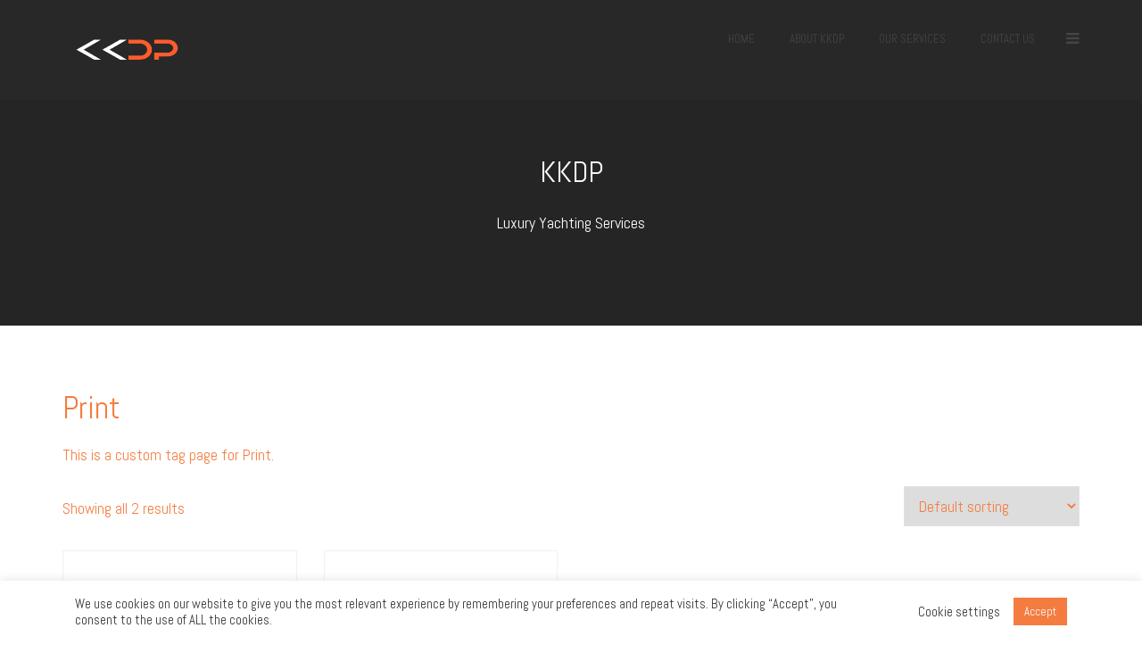

--- FILE ---
content_type: text/css; charset=utf-8
request_url: https://kkdp.eu/wp-content/themes/unbound/css/radiantthemes-gutenberg-blocks.css?ver=1769805645
body_size: 3771
content:
*[class^="wp-block-"] {
	/* put a margin at the bottom of each block */
	margin-bottom: 1.7em;
}

.default-page p, .comment-content p, .wpb_text_column p {
	max-width: 100%;
}

/* Blockquotes */

blockquote.wp-block-quote {
	background: rgb(9, 39, 111, 1) !important;
	border-width: 0;
	border-left: 4px solid rgba(128, 128, 128, 0.4) !important;
	/*margin: 1.5em;*/
	overflow: auto;
	padding: 1em 1.5em 1em 1.2em !important;
	width: 90%;
	border-right:none !important;
}

.wp-block-quote p {
	font-style: italic;
	margin: 0 !important;
	font-size: 17px !important;
	font-weight: 400;
}

.wp-block-quote cite {
	border-width: 0;
	color: inherit;
	display: block;
	font-style: normal;
	font-weight: 400 !important;
	margin-left: 0px;
	margin-top: .5em;
	font-size: 13px !important;
	color: #fff;
	text-align: right;
}

.wp-block-quote.is-large p, .wp-block-quote.is-style-large p {
	font-size: 17px;
}

.wp-block-quote.is-large cite {
	text-align: left;
}

/* =================== Audio =================== */

.wp-block-audio {}

/* =================== Buttons =================== */

.wp-block-button {
	border-radius: 3px;
	line-height: 1.25;
	padding: .6em 1em;
	text-align: center;
}

.wp-block-button.alignleft {
	text-align: left;
}

.wp-block-button a {
	border: 0;
	font-weight: normal;
}

.wp-block-button:not([style]) a:hover, .wp-block-button:not([style]) a:focus {
	color: #fff;
	background:#09276f;
	transition: all 0.3s ease-in-out;
    -webkit-transition: all 0.3s ease-in-out;
}

.wp-block-button.alignwide, .wp-block-button.alignfull {
	display: block;
}

/*.is-style-outline .wp-block-button__link:hover {
    color: #09276f !important;
    background: transparent !important;
}*/
/* =================== Categories =================== */

.wp-block-categories {}

.wp-block-categories-list ul, .wp-block-categories-list li {
	list-style: none;
	margin: 0;
	padding: 0;
}

.wp-block-categories-list li {
	padding: 0.25em 0;
}

.wp-block-categories-list li:not(:last-child) {
	border-bottom: none;
}

.wp-block-categories-list ul ul {
	padding-left: 2em;
}

.wp-block-categories-list ul ul li:last-child {
	padding-bottom: 0;
}

.wp-block-categories-dropdown {}

/* =================== Preformatted =================== */

/* Overrides to match theme */

.wp-block-code, .wp-block-preformatted {
	background: rgba(128, 128, 128, 0.1);
	border: 1px solid #aaaaaa;
	border-bottom-color: #cccccc;
	border-radius: 2px;
	font-family: 'Inconsolata', monospace;
	font-size: .8em;
	height: auto;
	margin: 0;
	margin-bottom: 1.5em;
	outline: none;
	overflow: auto;
	padding: 6px 10px;
	vertical-align: middle;
	width: 100%;
	word-wrap: break-word;
	white-space: pre-wrap;
}

.wp-block-code .blocks-plain-text {
	background: transparent;
	border: none !important;
	color: inherit !important;
	font-family: inherit!important;
	font-size: 0.8em;
	margin: 0 !important;
	xoverflow-x: auto!important;
	padding: 0 !important;
}

/* =================== Cover Images =================== */

.wp-block-cover-image {
	min-height: 50vw;
	height: 100%;
}

.wp-block-cover-image.has-parallax {
	min-height: 25vw;
}

.is-ios .wp-block-cover-image.has-parallax {
	background-attachment: scroll;
}

.wp-block-cover-image.has-background-dim {}

.wp-block-cover-image.has-parallax {
	margin-bottom: 0;
}

/* =================== Dropcaps =================== */

.has-drop-cap {}

/* Galleries */

ul.wp-block-gallery {
	clear: both;
}

ul.wp-block-gallery, ul.wp-block-gallery li {
	padding: 0;
}

ul.wp-block-gallery.alignnone {
	display: flex;
}

/* Images */

.wp-block-image {}

.wp-block-image.aligncenter {
	margin: 0 auto;
}

.wp-block-image.alignleft {
	width: 100%;
	float: left;
	margin-top: 0;
	max-width: calc(4 * (100vw / 12));
	margin-left: 0;
	margin-right: calc(4 * 1rem);
	padding: 1rem calc(2 * 1rem);
}

.wp-block-image.alignright {
	width: 100%;
	float: right;
	margin-top: 0;
	max-width: calc(4 * (100vw / 12));
	margin-right: 0;
	margin-left: calc(4 * 1rem);
	padding: 1rem calc(2 * 1rem);
}

@media (max-width: 767px) {
	figure.wp-block-image.alignleft {
		max-width: 50%;
	}
	figure.wp-block-image.alignright {
		max-width: 50%;
	}
}

figure.wp-block-image.alignleft {
	margin: .1em 1.0em 1.0em 0;
}

figure.wp-block-image.alignright {
	margin: .1em 0em 1.0em 1.0em;
}

figure.wp-block-image.aligncenter {
	margin: 1.0em auto 1.0em auto;
}

figure.wp-block-image {
	margin: 0;
}

.wp-block-image figcaption {
	margin: -.25em 0 .25em 0;
}

/* =================== Embed =================== */

.wp-block-embed {
	clear: both;
}

*[class^="wp-block-embed-"] {
	clear: both;
}

/* =================== Latest Posts =================== */

.wp-block-latest-posts__post-date {
	color: inherit;
	margin-bottom: 0;
	opacity: 0.8;
}

.wp-block-latest-posts, .wp-block-latest-posts li {
	list-style: none;
	margin: 0;
}

.wp-block-latest-posts li {
	padding: 0.25em 0;
}

#content .wp-block-latest-posts li {
	padding: 0.25em 2em;
}

.wp-block-latest-posts li:not(:last-child) {
	border-bottom: none;
}
.wp-block-latest-posts li{
	list-style: disc !important;
}

.wp-block-latest-posts.is-grid li {
	border: 0;
	padding-left: 42.5px;
}

/* =================== Pullquotes =================== */

.wp-block-pullquote {
	border: 2px dotted rgba(0, 0, 0, 0.25);
	background: rgba(0, 0, 0, 0.15);
	box-shadow: 0px 0px 0px 10px rgba(0, 0, 0, 0.15);
	color: inherit;
	padding: 1.5em 0.75em !important;
}

.wp-block-pullquote>p {
	font-family: inherit;
}

.wp-block-pullquote cite {
	color: inherit;
	/*opacity: 0.8;*/
	font-size: 13px !important;
	font-weight: 400 !important
}

.wp-block-pullquote.alignleft {
	width: 100%;
	float: left;
	margin-top: 0;
	max-width: calc(4 * (100vw / 12));
	margin-left: 0;
	margin-right: calc(4 * 1rem);
	padding: 1rem calc(2 * 1rem);
	position: relative;
	min-height: 430px;
}

.wp-block-pullquote.alignright {
	width: 100%;
	float: right;
	margin-top: 0;
	max-width: calc(4 * (100vw / 12));
	margin-right: 0;
	margin-left: calc(4 * 1rem);
	padding: 1rem calc(2 * 1rem);
	position: relative;
	min-height: 430px;
}

.wp-block-pullquote blockquote {
	/*padding: 20px;*/
	border-style: none !important;
}

.default-page .wp-block-pullquote {
	border: 2px dotted !important;
	padding: 20px;
}

.default-page blockquote {
	border-left: none;
}

figure.wp-block-pullquote p {
    font-size: 17px;
    font-weight: 400;
}

/* =================== Separator =================== */

.wp-block-separator {
	background-color: #ccc;
	border: none;
	box-sizing: border-box;
	height: 4px;
	margin: 1.0em auto;
	width: 90%;
}

/* =================== Tables ===================*/

.wp-block-table {
	display: table;
}

.wp-block-table th {
	padding: 4px 4px;
	text-align: left;
}

.wp-block-table td {
	margin: 0;
	padding: 4px 4px;
}

/* =================== Text Columns =================== */

@media only screen and ( max-width: 580px) {
	.wp-block-text-columns, .wp-block-text-columns.aligncenter {
		display: block;
	}
	.wp-block-text-columns.columns-2 .wp-block-column, .wp-block-text-columns.columns-3 .wp-block-column, .wp-block-text-columns.columns-4 .wp-block-column {
		float: none;
		margin-left: 0;
		margin-right: 0;
		width: 100%;
	}
}

/* =================== Verse =================== */

.wp-block-verse {
	background: rgba(128, 128, 128, 0.1);
	border: none;
	border-width: 0;
	border-left: 4px solid rgba(128, 128, 128, 0.4);
	box-shadow: none;
	font-family: 'Alegreya', serif;
	font-size: 1em;
	font-style: italic;
	margin: 1.5em;
	padding: 1em 1.5em 1em 1.2em !important;
	width: 90%;
	border-radius: 0px;
}

/* =================== Video =================== */

.wp-block-video {}

.wp-block-video video, .wp-block-video iframe {
	max-width: 100%;
}

/* =================== Full and Wide =================== */

@media screen and (max-width: 767px) {
	*[class^="wp-block-"].alignleft, *[class^="wp-block-"].alignright {
		max-width: 75%;
	}
}

.radiantthemes .wp-block-cover-image.alignwide, .wp-block-cover-image.aligncenter {
	width: 100%;
	margin-left: auto;
	margin-right: auto;
}

.wp-block-cover-image.alignright {
	width: 30%;
	margin-left: 1.5em;
}

.wp-block-cover-image.alignleft {
	width: 100%;
	float: left;
	margin-top: 0;
	max-width: calc(4 * (100vw / 12));
	margin-left: 0;
	margin-right: calc(4 * 1rem);
	padding: 1rem calc(2 * 1rem);
	position: relative;
	min-height: 430px;
}

.wp-block-cover-image.alignright {
	width: 100%;
	float: right;
	margin-top: 0;
	max-width: calc(4 * (100vw / 12));
	margin-right: 0;
	margin-left: calc(4 * 1rem);
	padding: 1rem calc(2 * 1rem);
	position: relative;
	min-height: 430px;
}

.wp-block-cover-image.aligncenter {
	max-width: calc(6 * (100vw / 12) - 28px);
	position: relative;
	min-height: 430px;
	/*margin-left: 0;
	margin-right: 0;*/
}

.alignfull, .alignwide, .aligncenter {
	clear: both;
}

.wp-block-cover-image {
	background-position: center center;
}

.wp-block-cover.alignleft {
	float: left;
	margin-right: 30px;
}

.wp-block-cover.alignright {
	float: right;
	margin-left: 30px;
}

@media (min-width: 768px) {
	/*.radiantthemes .alignfull, .radiantthemes .wp-block-image.alignfull img {*/
	/*	margin-left: calc(50% - 50vw) !important;*/
	/*	margin-right: calc(50% - ( 50vw - 12px)) !important;*/
	/*	max-width: 1000%;*/
	/*	width: 100vw !important;*/
	/*}*/
	.radiantthemes.rt-twentyseventeen .alignfull, .radiantthemes.rt-twentyseventeen .wp-block-image.alignfull img {
		margin-left: calc(50% - 48.75vw) !important;
		margin-right: calc(50% - 48.75vw) !important;
		max-width: 1000%;
		width: 97.5vw !important;
	}
	.radiantthemes.align-full-90 .alignfull, .radiantthemes.align-full-90 .wp-block-image.alignfull img, .radiantthemes.rt-fitvids *[class^="wp-block-embed"].alignfull, .radiantthemes .wp-block-pullquote.alignfull {
		margin-left: calc(50% - 45vw) !important;
		margin-right: calc(50% - 45vw) !important;
		max-width: 1000%;
		width: 90vw !important;
	}
	/*.radiantthemes .alignwide, .radiantthemes .wp-block-image.alignwide img, .radiantthemes.rt-fitvids *[class^="wp-block-embed"].alignwide {*/
	/*	margin-left: calc(50% - 40vw) !important;*/
	/*	margin-right: calc(50% - 40vw) !important;*/
	/*	max-width: 1000%;*/
	/*	width: 80vw !important;*/
	/*}*/
	/* Video */
	.radiantthemes *[class^="wp-block-embed"].alignwide, .radiantthemes *[class^="wp-block-embed"].alignfull {
		margin-left: 0 !important;
		margin-right: 0 !important;
		width: 100% !important;
	}
	.caos .col-md-8 {
		width: 100%;
	}
}

.wp-block-image img {
    margin-bottom: 57px;
}
.entry-content.default-page ul {
    list-style-type: disc;
    padding-left: 40px;
}

.single-post .entry-main .entry-content.default-page ul li {
    padding-left: 0px !important;
    margin-bottom: 0px !important;
    padding:0px 0px;
}

.blockquote{
	margin: 5px;
}
.wp-block-pullquote.alignwide blockquote {
    /*padding: 20px;*/
    border-style: none !important;
    /*margin: 25px;*/
}

.single.single-post .entry-content  h2 {
    line-height: 40px !important;
    font-size: 30px;
    margin-bottom: 1em !important;
    color: #1e1666 !important;
}
.wp-block-gallery .blocks-gallery-image figure, .wp-block-gallery .blocks-gallery-item figure {
    margin: 0 0 1.2em 0;
    height: 100%;
}
.default-page h3, .comment-content h3, .wpb_text_column h3 {
    margin-bottom: 1em !important;
    font-size: 28px;
    line-height: 38px;
}
figure.wp-block-image {
    margin: 0;
    margin-bottom: 30px;
}
.single-format-standard .entry-content.default-page ul {
    padding-left: 20px;
}

.single-format-standard .wp-block-gallery .blocks-gallery-image figure, .wp-block-gallery .blocks-gallery-item figure {
    margin-bottom: 0;
    display: flex;
    align-items: flex-end;
    justify-content: flex-start;
}

.single-format-standard .wp-block-gallery.columns-3 .blocks-gallery-item {
    margin-bottom: 16px !important;
}
.single-format-standard .entry-content.default-page ul {
 margin-right: 40px;
 margin-top: 0px !important;
}

.single-format-standard .entry-content.default-page ul li {
 margin-bottom: 16px !important;
 margin-left:0px !important;
}

ul.wp-block-gallery.columns-2.is-cropped.alignwide {
    margin-bottom: 30px;
}

.single-format-standard ol.wp-block-latest-comments li {
 list-style-type: none !important;
}
.single-format-standard ul.wp-block-categories li ul.children {
 padding-left: 30px;
}
/*.single-format-standard .entry-content ul li{
 list-style: disc !important;
}*/
.single-format-standard .entry-content ul li ol li {
 list-style: decimal !important;
}
.single-format-standard .entry-content ul li ol li ul li {
 list-style: disc !important;
}

.gallery-columns-9 .gallery-item {
    max-width: calc((100% - 16px * 8) / 9);
}

.gallery-columns-8 .gallery-item {
    max-width: calc((100% - 16px * 7) / 8);
}

.gallery-columns-7 .gallery-item {
    max-width: calc((100% - 16px * 6) / 7);
}

.gallery-columns-6 .gallery-item {
    max-width: calc((100% - 16px * 5) / 6);
}

.gallery-columns-5 .gallery-item {
    max-width: calc((100% - 16px * 4) / 5);
}

.gallery-columns-4 .gallery-item {
    max-width: calc((100% - 16px * 3) / 4);
}

.gallery-columns-3 .gallery-item {
    max-width: calc((100% - 16px * 2) / 3);
}

.gallery-columns-2 .gallery-item {
    max-width: calc((100% - 16px * 1) / 2);
}
.single-format-standard .entry-content ol li ul li ul li {
 list-style: circle !important;
 padding-left: 30px;
}
.single-format-standard .entry-content ol li ul li ul{
 list-style: circle !important;
 padding-left: 30px !important;
}
.single-format-standard .entry-content ul li ul {
 list-style: circle !important;
 padding-left: 30px !important;
}

.single-format-standard .entry-content ul li ul ol {
 padding-left: 30px !important;
}

.entry-main .entry-content.default-page .wp-block-gallery .blocks-gallery-item {
   margin-bottom: 15px !important;
}
.wraper_blog_main.default-page ul li:before {
    content: none !important;
}
.wp-block-categories li:before {
    content: none !important;
}
.wp-block-latest-posts.wp-block-latest-posts__list {
    padding-left: 37.5px;
}
.wp-block-latest-posts.wp-block-latest-posts__list li a{
    text-decoration: underline !important;
}
.wp-block-categories.wp-block-categories-list{
	padding-left: 37.5px;
}
.wp-block-categories.wp-block-categories-list li a{
	text-decoration: underline !important;
	color: #09276f !important;
}
.wp-block-archives.wp-block-archives-list {
    padding-left: 2.5em;
}
.wp-block-archives.wp-block-archives-list li a{
    text-decoration: underline !important;
    color: #09276f;
}
.blog_single.style-one ul li:before {
    content: none !important;
}
.single-format-standard .entry-content ul li:before {
    content: none !important;
}
.single-post.default-page ul li:before{
	content: none !important;
}
.post-template-default .blog_single ul li:before{
	content: none !important;
}
.wp-block-pullquote{
	padding: 1.5em 0.75em !important;
}
.wp-block-pullquote blockquote {
    padding: 0px !important;
    margin: 1em !important;
}
.wp-block-button__link{
	margin-bottom: 0px !important;
}
.entry-content.default-page p a {
    color: #09276f;
    text-decoration: underline !important;
}
.entry-content.default-page p cite a{
	color: #fff;
}
.entry-content.default-page p cite{
	text-align: left;
}
.default-page ol > li > ul > li{
	list-style-type: disc !important;
}
.single-format-standard .entry-content ul li ol li ul li {
 list-style: circle !important;
}
.single-format-standard .entry-content ul li ol li ul{
 padding-left: 0px !important;
}
.default-page code {
    padding: 2px 4px;
    font-size: 90%;
    color: #23282d;
    background-color: #f3f4f5;
    border-radius: 4px;
}
.comments-area .comment-content ul li {
    list-style-type: disc;
    padding-left: 0px !important;
    margin-left: 22px;
}
.comments-area .comment-content ul li ul li {
    list-style-type: circle;
}

.wp-block-column blockquote {
    margin-top: 5px !important;
}
.wp-block-column ol > li {
    margin: 0px !important;
}
.wp-block-image .alignleft{
	margin-right: 2em !important;
}
.wp-block-image .alignright{
	margin-left: 2em !important;
}
.alignright.size-thumbnail {
    width: 160px;
}
/*.wp-block-quote.is-style-large cite{
	text-align: left !important;
}*/
.entry-content ol a, .entry-content li a {
    color: #09276f;
    text-decoration: underline !important;
}
.entry-main blockquote {
    background: rgb(9, 39, 111) !important;
    padding: 0.8em 1.5em 1em 1.2em;
}
.entry-main blockquote p{
	font-style:italic;
	font-weight: 400;
	color: #fff;
}
.entry-main table tr th a{
	color: #09276f !important;
}
kbd{
	background-color: rgba(0,0,0,.07) !important;
	box-shadow: none !important;
	color: #6a7c92 !important;
}
strike {
    text-decoration: line-through !important;
}
u{
	text-decoration: underline !important;
}
ins {
    text-decoration: underline !important;
}
.wp-block-pullquote blockquote{
	background:rgb(9, 39, 111, 1) !important;
}
.entry-main dd a{
	color:#09276f !important;
	text-decoration: underline !important; 
}
.wp-block-quote p{
	color:#fff;
}
.wp-block-pullquote p{
	color:#fff;
	font-style: italic;
}
.wp-block-pullquote__citation{
	color: #fff !important;
}

.wp-block-pullquote cite{
	text-align: center !important;
	color: #fff;
}
.wp-block-pullquote blockquote p{
	padding-left: 0px !important;
}
.default-page blockquote p:first-child::before, .default-page blockquote p:first-child::before{
	display:none !important;
}
.default-page blockquote p:first-child, .default-page blockquote p:first-child{
	padding-left: 0px !important;
	padding-top: 10px !important; 
}
.entry-content ul li {
    list-style: disc;
    margin-left: 22px !important;
    padding-left: 5px !important;

}
.entry-content ul li ul li {
    list-style: circle;
    margin-left: 22px !important;
    padding-left: 5px !important;
}
/*.entry-content p a{
	text-decoration: underline !important;
}*/
.wp-block-pullquote.is-style-solid-color blockquote cite {
    color: #fff;
    text-align: left !important;
}

.default-page .page-links > a{
	padding: 4px 10px 4px 10px !important;
    background: #fff !important;
    border: 1px #cdcdcd solid !important;
    border-radius: 0 !important;
    text-transform: uppercase !important;
    font-weight: 700 !important;
    font-size: 11px !important;
    line-height: 20px !important;
    letter-spacing: 1px !important;
    display: inline-block !important;
    color: #09276f !important;
}
.page-links .current{
	padding: 4px 10px 4px 10px !important;
    background-color: #09276f !important;
    border: 1px #09276f solid !important;
    border-radius: 0 !important;
    text-transform: uppercase !important;
    font-weight: 700 !important;
    font-size: 11px !important;
    line-height: 20px !important;
    letter-spacing: 1px !important;
    color: #fff !important;
    display: inline-block !important;
}
.entry-main address{
	font-style: italic;
}
.comments-area {
    float: left;
    width: 100%;
}
img.alignright{
	margin: 25px 0px 10px 15px !important;
}
.default-page input[type=submit]{
	background-color:#3367d6 !important;
	vertical-align:top;
	transition: all 0.3s ease-in-out;
    -webkit-transition: all 0.3s ease-in-out;
}
.default-page input[type=submit]:hover{
	background-color:#252525 !important;
}
.radiantthemes-search-form .form-row button[type=submit]{
	background-color:#3367d6 !important;
	vertical-align:top;
	transition: all 0.3s ease-in-out;
    -webkit-transition: all 0.3s ease-in-out;
}
.radiantthemes-search-form .form-row button[type=submit]:hover{
	background-color:#252525 !important;
}
.wp-block-cover .wp-block-cover__inner-container {
	margin-bottom: 0px;
}

--- FILE ---
content_type: text/css; charset=utf-8
request_url: https://kkdp.eu/wp-content/themes/unbound/style.css?ver=6.9
body_size: 660
content:
/*
Theme Name: Unbound
Theme URI: https://themes.radiantthemes.com/unbound/
Author: RadiantThemes
Author URI: https://themeforest.net/user/radiantthemes
Description: Unbound is feature packed WordPress theme with designs made for business agencies & creative agencies. While developing this theme, we made sure the theme is easy to use and highly customizable. The theme is built with 150+ original pre-designed template blocks which you can simply drag and drop to include in your design to create a completely new design of your own. Play with drag & drop template block builder option to make your own template. Unbound has potential of making thousands of combinations of design. It also has unlimited theme color option. Enjoy Unbound!
Version: 2.1.2
License: GNU General Public License v2 or later
License URI: LICENSE
Text Domain: unbound
Tags:  Agency, Business, Company, Corporate, Creative, Freelancer, Agencies, Startup, Software, Portfolio, custom-colors, Woocommerce, theme-options, left-sidebar-, right-sidebar, header options, sticky post, translation ready, threaded comments

This theme, like WordPress, is licensed under the GPL.
Use it to make something cool, have fun, and share what you've learned with others.

unbound is based on Underscores http://underscores.me/, (C) 2012-2016 Automattic, Inc.
Underscores is distributed under the terms of the GNU GPL v2 or later.
*/